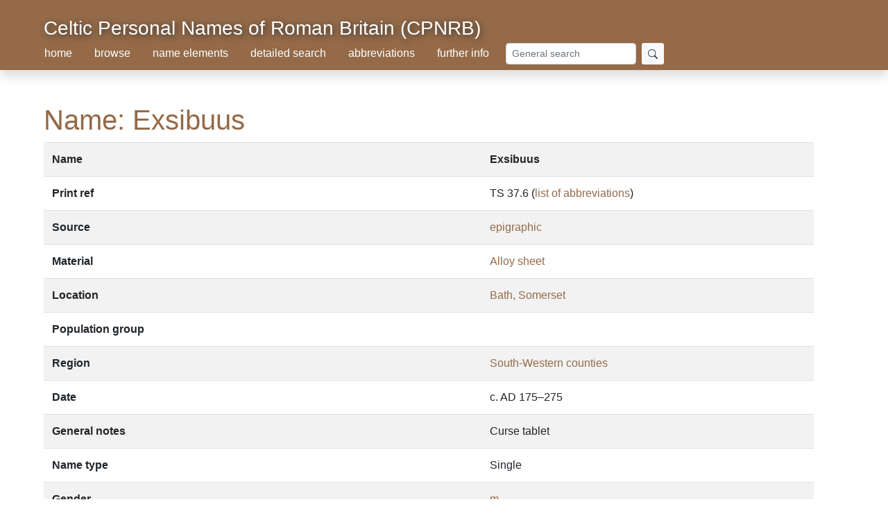

--- FILE ---
content_type: text/html; charset=utf-8
request_url: https://www.asnc.cam.ac.uk/personalnames/details.php?name=253
body_size: 1441
content:

<!DOCTYPE html>
<html lang="en">
<head>
<title>Celtic Personal Names of Roman Britain (CPNRB)</title>
<meta charset="utf-8" />
<meta name="viewport" content="width=device-width, initial-scale=1, shrink-to-fit=no">
<link rel="stylesheet" href="includes/bootstrap.min.css" />
<link rel="stylesheet" type="text/css" href="includes/cpnn.css" />
</head>

<body>

<nav class="nav shadow px-5 pb-1">
	<div class="container-fluid mt-4">
		<a class="h3 text-white nav-shadow" href="./">Celtic Personal Names of Roman Britain (CPNRB)</a>
	</div>

	<ul class="nav">
	<li class="nav-item"><a class="nav-link text-white" href="./">home</a></li>
	<li class="nav-item"><a class="nav-link text-white" href="./category.php">browse</a></li>
	<li class="nav-item"><a class="nav-link text-white" href="./element.php">name elements</a></li>
	<li class="nav-item"><a class="nav-link text-white" href="./search.php">detailed search</a></li>
	<li class="nav-item"><a class="nav-link text-white" href="./index.php?id=4">abbreviations</a></li>
	<li class="nav-item"><a class="nav-link text-white" class href="./index.php?id=3">further info</a></li>
	</ul>

	<form action="search.php" method="get" class="form-inline ml-2">
		<div class="input-group">
		<input type="text" class="form-control form-control-sm rounded mr-2" placeholder="General search" name="search" id="search" /> 
			<div class="input-group-btn">
			<button type="submit" class="btn btn-sm bg-light">
			<svg width="1em" height="1em" viewBox="0 0 16 16" class="bi bi-search" fill="currentColor" xmlns="http://www.w3.org/2000/svg">
			  <path fill-rule="evenodd" d="M10.442 10.442a1 1 0 0 1 1.415 0l3.85 3.85a1 1 0 0 1-1.414 1.415l-3.85-3.85a1 1 0 0 1 0-1.415z"/>
			  <path fill-rule="evenodd" d="M6.5 12a5.5 5.5 0 1 0 0-11 5.5 5.5 0 0 0 0 11zM13 6.5a6.5 6.5 0 1 1-13 0 6.5 6.5 0 0 1 13 0z"/>
			</svg></button>
			</div>
		</div>
	</form>

</nav>

<main class="container-md mx-5 pt-5 mb-5 pb-5">
   
   <h1>Name: Exsibuus</h1><table cellpadding="0" cellspacing="0" class="table table-striped"><tr class="other"><th scope="row">Name</th><td><b>Exsibuus</b></td></tr><tr><th scope="row">Print ref</th><td>TS 37.6 (<a href="index.php?id=4">list of abbreviations</a>)</td></tr><tr class="other"><th scope="row">Source</th><td><a href="search.php?s_sourceID=1">epigraphic</a></td></tr><tr><th scope="row">Material</th><td><a href="search.php?s_material=Alloy+sheet">Alloy sheet</a></td></tr><tr class="other"><th scope="row">Location</th><td><a href="search.php?s_location=Bath%2C+Somerset">Bath, Somerset</a></td></tr><tr><th scope="row">Population group</th><td><a href="search.php?s_population_group="></a></td></tr><tr class="other"><th scope="row">Region</th><td><a href="search.php?s_region=South-Western+counties">South-Western counties</a></td></tr><tr><th scope="row">Date</th><td>c. AD 175–275</td></tr><tr class="other"><th scope="row">General notes</th><td>Curse tablet</td></tr><tr><th scope="row">Name type</th><td>Single</td></tr><tr class="other"><th scope="row">Gender</th><td><a href="search.php?s_gender=m">m</a></td></tr><tr><th scope="row">Element 1</th><td><a href="search.php?s_element="></a></td></tr><tr class="other"><th scope="row">Element 2</th><td><a href="search.php?s_element="></a></td></tr><tr><th scope="row">Suffix</th><td><a href="search.php?s_element="></a></td></tr><tr class="other"><th scope="row">Occurs elsewhere in Roman Empire?</th><td>Yes</td></tr></table>   
</main>

<footer class="container-fluid px-5 pt-3 pb-5 mt-5 border border-secondary border-1 text-secondary">

Paul Russell, Alex Mullen, <i>Celtic Personal Names of Roman Britain (CPNRB)</i> &lt;www.asnc.cam.ac.uk/personalnames/details.php?name=253&gt; [accessed 19 January 2026]

</footer>

   

<!-- Start of StatCounter Code -->
<script type="text/javascript">
var sc_project=4319309; 
var sc_invisible=1; 
var sc_partition=54; 
var sc_click_stat=1; 
var sc_security="e2caa641"; 
</script>

<script type="text/javascript" src="http://www.statcounter.com/counter/counter_xhtml.js"></script><noscript><div class="statcounter"><a title="click tracking" class="statcounter" href="http://www.statcounter.com/"><img class="statcounter" src="http://c.statcounter.com/4319309/0/e2caa641/1/" alt="click tracking" /></a></div></noscript>
<!-- End of StatCounter Code -->

<!-- Upgraded 4 Aug 2020 -->

</body>
</html>

   